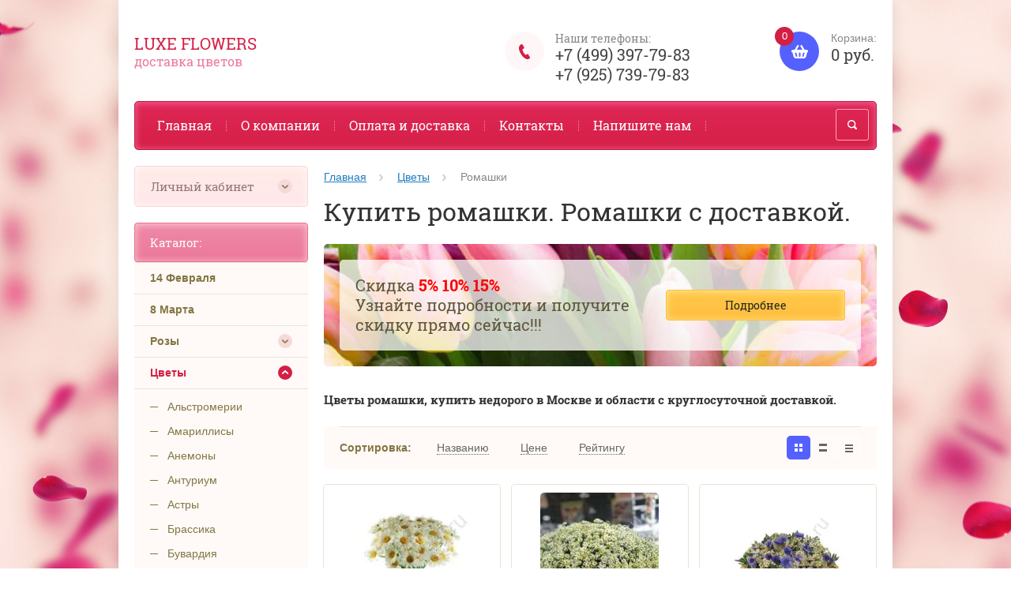

--- FILE ---
content_type: text/html; charset=utf-8
request_url: https://luxe-flowers.ru/magazin/folder/romashki
body_size: 16175
content:

	<!doctype html><html lang="ru"><head><meta charset="utf-8"><meta name="robots" content="all"/><title>Купить ромашки недорого с доставкой по Москве круглосуточно. </title><meta name="description" content="Ромашки купить. Доставка ромашек в Москве и Московской области 24ч.
☎ +7 (499) 397-79-83 "><meta name="keywords" content="Купить ромашки, ромашки с доставкой, "><meta name="SKYPE_TOOLBAR" content="SKYPE_TOOLBAR_PARSER_COMPATIBLE"><meta name="viewport" content="width=device-width, initial-scale=1.0, maximum-scale=1.0, user-scalable=no"><meta name="format-detection" content="telephone=no"><meta http-equiv="x-rim-auto-match" content="none"><link rel="canonical" href="/magazin/folder/romashki"/><link rel="stylesheet" href="/g/css/styles_articles_tpl.css"><script src="/g/libs/jquery/1.10.2/jquery.min.js"></script><meta name="yandex-verification" content="45fdf1168e289b85" />
<meta name="google-site-verification" content="_drAzYL_l2hE-kvKHfkf6emdNR9mTwEPU5VimhHpax4" />

            <!-- 46b9544ffa2e5e73c3c971fe2ede35a5 -->
            <script src='/shared/s3/js/lang/ru.js'></script>
            <script src='/shared/s3/js/common.min.js'></script>
        <link rel='stylesheet' type='text/css' href='/shared/s3/css/calendar.css' /><link rel='stylesheet' type='text/css' href='/shared/highslide-4.1.13/highslide.min.css'/>
<script type='text/javascript' src='/shared/highslide-4.1.13/highslide-full.packed.js'></script>
<script type='text/javascript'>
hs.graphicsDir = '/shared/highslide-4.1.13/graphics/';
hs.outlineType = null;
hs.showCredits = false;
hs.lang={cssDirection:'ltr',loadingText:'Загрузка...',loadingTitle:'Кликните чтобы отменить',focusTitle:'Нажмите чтобы перенести вперёд',fullExpandTitle:'Увеличить',fullExpandText:'Полноэкранный',previousText:'Предыдущий',previousTitle:'Назад (стрелка влево)',nextText:'Далее',nextTitle:'Далее (стрелка вправо)',moveTitle:'Передвинуть',moveText:'Передвинуть',closeText:'Закрыть',closeTitle:'Закрыть (Esc)',resizeTitle:'Восстановить размер',playText:'Слайд-шоу',playTitle:'Слайд-шоу (пробел)',pauseText:'Пауза',pauseTitle:'Приостановить слайд-шоу (пробел)',number:'Изображение %1/%2',restoreTitle:'Нажмите чтобы посмотреть картинку, используйте мышь для перетаскивания. Используйте клавиши вперёд и назад'};</script>
<link rel="icon" href="/favicon.ico" type="image/vnd.microsoft.icon">

<!--s3_require-->
<link rel="stylesheet" href="/g/basestyle/1.0.1/user/user.css" type="text/css"/>
<link rel="stylesheet" href="/g/basestyle/1.0.1/user/user.blue.css" type="text/css"/>
<script type="text/javascript" src="/g/basestyle/1.0.1/user/user.js" async></script>
<!--/s3_require-->
<script src="/t/v7997/images/js/jquery.formstyler.min.js" charset="utf-8"></script>



	<link rel="stylesheet" type="text/css" href="/g/shop2v2/default/css/theme.less.css">
<script type="text/javascript" src="/g/printme.js"></script>
<script type="text/javascript" src="/g/shop2v2/default/js/tpl.js"></script>
<script type="text/javascript" src="/g/shop2v2/default/js/baron.min.js"></script>
<script type="text/javascript" src="/g/shop2v2/default/js/shop2.2.js"></script>
<script type="text/javascript">shop2.init({"productRefs": {"451286615":{"minimal_noe_kolicestvo_tovara":{"19":["665669015"]}},"1706954441":{"minimal_noe_kolicestvo_tovara":{"25":["2090921641"]}}},"apiHash": {"getPromoProducts":"52fa9480eaf54d02e28cd84399683415","getSearchMatches":"e93f9f0c00f9765f092fc04c4f247b1b","getFolderCustomFields":"f6640f9f51abdecf7baf0fa8d8ece1ed","getProductListItem":"138f955290b2b071395754ad4e1a5eed","cartAddItem":"52f57648d176bde699e227e717b3aa7d","cartRemoveItem":"49b83ea6534a2a322fde6234e1cbf10c","cartUpdate":"ae4e65ac6e753e52365411ae4504404d","cartRemoveCoupon":"efb80066a7f94d404dce8b9a1cfe6f9d","cartAddCoupon":"3f0b7b649aac1199b60d4cd1ddb741c4","deliveryCalc":"fecabac9c5b9a0ed3898df5aff13e248","printOrder":"3e6e9faef534c424836ef4a6d349ce60","cancelOrder":"b23136f2f37982c4f8a22da41936a08d","cancelOrderNotify":"add670fc283a762f034f9e470054c70b","repeatOrder":"542ca92a58ef898c9422548c9503f1ae","paymentMethods":"85f6c3963019b865e8ae3218ffa94b85","compare":"abc3eb4873c70e459d688447e1319ecc"},"verId": 1632497,"mode": "folder","step": "","uri": "/magazin","IMAGES_DIR": "/d/","my": {"list_picture_enlarge":true,"accessory":"\u0410\u043a\u0441\u0441\u0435\u0441\u0441\u0443\u0430\u0440\u044b","kit":"\u041d\u0430\u0431\u043e\u0440","recommend":"\u0420\u0435\u043a\u043e\u043c\u0435\u043d\u0434\u0443\u0435\u043c\u044b\u0435","similar":"\u041f\u043e\u0445\u043e\u0436\u0438\u0435 \u0431\u0443\u043a\u0435\u0442\u044b","modification":"\u041c\u043e\u0434\u0438\u0444\u0438\u043a\u0430\u0446\u0438\u0438","buy_alias":"\u0417\u0430\u043a\u0430\u0437\u0430\u0442\u044c \u0441\u0435\u0439\u0447\u0430\u0441!","unique_values":true,"small_images_width":220,"collection_image_width":350,"collection_image_height":350,"cart_image_width":350,"cart_image_height":350,"new_alias":"new","special_alias":"special","show_rating_sort":true,"hide_in_filter":["price"],"pricelist_column_first":"\u0411\u0443\u043a\u0435\u0442","pricelist_options_toggle":true,"pricelist_options_hide_alias":"\u0421\u0432\u0435\u0440\u043d\u0443\u0442\u044c \u043f\u0430\u0440\u0430\u043c\u0435\u0442\u0440\u044b","pricelist_options_show_alias":"\u041f\u043e\u043a\u0430\u0437\u0430\u0442\u044c \u043f\u0430\u0440\u0430\u043c\u0435\u0442\u0440\u044b"}});shop2.filter._pre_params = "&s[folder_id]=526007441";</script>
<style type="text/css">.product-item-thumb {width: 200px;}.product-item-thumb .product-image, .product-item-simple .product-image {height: 200px;width: 200px;}.product-item-thumb .product-amount .amount-title {width: 104px;}.product-item-thumb .product-price {width: 150px;}.shop2-product .product-side-l {width: 200px;}.shop2-product .product-image {height: 200px;width: 200px;}.shop2-product .product-thumbnails li {width: 56px;height: 56px;}</style><script src="/g/templates/shop2/2.27.2/js/owl.carousel.min.js" charset="utf-8"></script><script src="/g/templates/shop2/2.27.2/js/resizeController.js" charset="utf-8"></script><script src="/g/templates/shop2/2.27.2/js/sly-slider.js" charset="utf-8"></script><script src="/g/templates/shop2/2.27.2/js/jquery.responsiveTabs.min.js" charset="utf-8"></script><script src="/g/templates/shop2/2.27.2/js/tap_file.js" charset="utf-8"></script><script src="/g/templates/shop2/2.27.2/js/jquery.equalheightinrow.js" charset="utf-8"></script><script src="/g/templates/shop2/2.27.2/js/product.quick.view.js"></script><script src="/g/templates/shop2/2.27.2/js/jquery.popover.js"></script><script src="/g/s3/misc/includeform/0.0.3/s3.includeform.js"></script><script src="/g/templates/shop2/2.27.2/js/main.js" charset="utf-8"></script><script src="/t/v7997/images/js/script_dop.js" charset="utf-8"></script> <link rel="stylesheet" href="/t/v7997/images/theme9/theme.scss.css"><!--[if lt IE 10]><script src="/g/libs/ie9-svg-gradient/0.0.1/ie9-svg-gradient.min.js"></script><script src="/g/libs/jquery-placeholder/2.0.7/jquery.placeholder.min.js"></script><script src="/g/libs/jquery-textshadow/0.0.1/jquery.textshadow.min.js"></script><script src="/g/s3/misc/ie/0.0.1/ie.js"></script><![endif]--><!--[if lt IE 9]><script src="/g/libs/html5shiv/html5.js"></script><![endif]--><link rel="stylesheet" href="/t/v7997/images/bdr_styles.css"></head><body><div class="overlay"></div><div class="site-wrapper page-main"><header role="banner" class="site-header"><div class="user-agent"></div><div class="site-name-wrapper"><div class="comapany-name"><a href="http://luxe-flowers.ru"  title="На главную страницу">Luxe Flowers</a></div><div class="site-name-desc">доставка цветов</div></div><a href="/magazin/cart" class="shop2-cart-wrapper"  id="shop2-cart-preview">
	<span class="shop2-cart-icon">
		<span class="shop2-cart-amount">0</span>
	</span> 	
	Корзина:
	<span class="shop2-cart-total">
		0 руб.
			</span>
</a><div class="phone-top-wrapper"><div class="phone-top-title">Наши телефоны:</div><div class="phone-block"><div><a href="tel:+7 (499) 397-79-83">+7 (499) 397-79-83</a></div><div><a href="tel:+7 (925) 739-79-83">+7 (925) 739-79-83</a></div></div></div><div class="clear-float"></div><nav class="menu-top-wrapper clear-self"><div class="menu-button"></div><div class="menu-close-button"></div><div class="menu-scroll-wrapper"><div class="menu-scroll-inner"></div><ul class="menu-top"><li class="opened active"><a href="/" >Главная</a></li><li><a href="/o-kompanii" >О компании</a></li><li><a href="/oplata-i-dostavka" >Оплата и доставка</a></li><li><a href="/kontakty" >Контакты</a></li><li><a href="/napishite-nam" >Напишите нам</a></li></ul></div><div class="site-search-wrapper"><div class="search-icon"></div><div class="search-close"></div><div class="site-search-wr"><form class="search-form" action="/search" method="get"><input class="search-button" type="submit" value="" /><input type="text" class="search-text" name="search" onblur="this.value=this.value==''?'Поиск по сайту':this.value" onfocus="this.value=this.value=='Поиск по сайту'?'':this.value;" value="Поиск по сайту" /><re-captcha data-captcha="recaptcha"
     data-name="captcha"
     data-sitekey="6LcNwrMcAAAAAOCVMf8ZlES6oZipbnEgI-K9C8ld"
     data-lang="ru"
     data-rsize="invisible"
     data-type="image"
     data-theme="light"></re-captcha></form>	
    	<div class="advanced-search-icon">
		<div class="advanced-search-colum colum1"></div>
		<div class="advanced-search-colum colum2"></div>
		<div class="advanced-search-colum colum3"></div>
	</div>
<div class="shop2-block search-form ">
	<div class="block-title">
		<strong>Расширенный поиск</strong>
	</div>
	<div class="block-body">
		<form action="/magazin/search" enctype="multipart/form-data">
			<input type="hidden" name="sort_by" value=""/>
			
							<div class="row">
					<div class="row-title">Цена:</div>
					<label><input name="s[price][min]" type="text" size="5" class="small" value="" /></label>
					<label><span>-</span> <input name="s[price][max]" type="text" size="5" class="small" value="" /></label>
					<span></span>
					p.
				</div>
			
							<div class="row">
					<label class="row-title" for="shop2-name">Название:</label>
					<input type="text" name="s[name]" size="20" id="shop2-name" value="" />
				</div>
			
							<div class="row">
					<label class="row-title" for="shop2-article">Артикул:</label>
					<input type="text" name="s[article]" id="shop2-article" value="" />
				</div>
			
							<div class="row">
					<label class="row-title" for="shop2-text">Текст:</label>
					<input type="text" name="search_text" size="20" id="shop2-text"  value="" />
				</div>
			
			
							<div class="row">
					<div class="row-title">Выберите категорию:</div>
					<select name="s[folder_id]" id="s[folder_id]">
						<option value="">Все</option>
																											                            <option value="59314615" >
	                                 14 Февраля
	                            </option>
	                        														                            <option value="61641415" >
	                                 8 Марта
	                            </option>
	                        														                            <option value="526012241" >
	                                 Розы
	                            </option>
	                        														                            <option value="526014641" >
	                                &raquo; Бело-розовые розы
	                            </option>
	                        														                            <option value="526008441" >
	                                &raquo; Белые розы
	                            </option>
	                        														                            <option value="526009841" >
	                                &raquo; Бордовые розы
	                            </option>
	                        														                            <option value="526008241" >
	                                &raquo; Желтые розы
	                            </option>
	                        														                            <option value="526015441" >
	                                &raquo; Зеленые розы
	                            </option>
	                        														                            <option value="526009641" >
	                                &raquo; Красные розы
	                            </option>
	                        														                            <option value="526009041" >
	                                &raquo; Кремовые розы
	                            </option>
	                        														                            <option value="526009241" >
	                                &raquo; Кустовые розы
	                            </option>
	                        														                            <option value="526014841" >
	                                &raquo; Оранжевые розы
	                            </option>
	                        														                            <option value="526010441" >
	                                &raquo; Пионовидные розы
	                            </option>
	                        														                            <option value="526013241" >
	                                &raquo; Радужные розы
	                            </option>
	                        														                            <option value="526013041" >
	                                &raquo; Розовые розы
	                            </option>
	                        														                            <option value="526015641" >
	                                &raquo; Синие розы
	                            </option>
	                        														                            <option value="526016041" >
	                                &raquo; Сиреневые розы
	                            </option>
	                        														                            <option value="526015841" >
	                                &raquo; Черные розы
	                            </option>
	                        														                            <option value="526014441" >
	                                 Цветы
	                            </option>
	                        														                            <option value="526008641" >
	                                &raquo; Альстромерии
	                            </option>
	                        														                            <option value="526016441" >
	                                &raquo; Амариллисы
	                            </option>
	                        														                            <option value="526016641" >
	                                &raquo; Анемоны
	                            </option>
	                        														                            <option value="526016841" >
	                                &raquo; Антуриум
	                            </option>
	                        														                            <option value="599932641" >
	                                &raquo; Астры
	                            </option>
	                        														                            <option value="526017041" >
	                                &raquo; Брассика
	                            </option>
	                        														                            <option value="526017241" >
	                                &raquo; Бувардия
	                            </option>
	                        														                            <option value="526012441" >
	                                &raquo; Васильки
	                            </option>
	                        														                            <option value="526012041" >
	                                &raquo; Гвоздики
	                            </option>
	                        														                            <option value="526007241" >
	                                &raquo; Герберы
	                            </option>
	                        														                            <option value="526017441" >
	                                &raquo; Гиацинты
	                            </option>
	                        														                            <option value="526012641" >
	                                &raquo; Гладиолусы
	                            </option>
	                        														                            <option value="42262215" >
	                                &raquo; Гортензия
	                            </option>
	                        														                            <option value="526013641" >
	                                &raquo; Ирисы
	                            </option>
	                        														                            <option value="526012841" >
	                                &raquo; Каллы
	                            </option>
	                        														                            <option value="526017641" >
	                                &raquo; Ландыши
	                            </option>
	                        														                            <option value="526017841" >
	                                &raquo; Лилии
	                            </option>
	                        														                            <option value="526018041" >
	                                &raquo; Маттиола
	                            </option>
	                        														                            <option value="526014041" >
	                                &raquo; Мимоза
	                            </option>
	                        														                            <option value="526018241" >
	                                &raquo; Нарциссы
	                            </option>
	                        														                            <option value="526018441" >
	                                &raquo; Орнитогалум
	                            </option>
	                        														                            <option value="526018641" >
	                                &raquo; Орхидеи
	                            </option>
	                        														                            <option value="526013841" >
	                                &raquo; Пионы
	                            </option>
	                        														                            <option value="526015241" >
	                                &raquo; Подснежники
	                            </option>
	                        														                            <option value="526018841" >
	                                &raquo; Подсолнухи
	                            </option>
	                        														                            <option value="526019041" >
	                                &raquo; Ранункулюс
	                            </option>
	                        														                            <option value="526007441" >
	                                &raquo; Ромашки
	                            </option>
	                        														                            <option value="526019241" >
	                                &raquo; Стрелиция
	                            </option>
	                        														                            <option value="526014241" >
	                                &raquo; Сирень
	                            </option>
	                        														                            <option value="526007641" >
	                                &raquo; Тюльпаны
	                            </option>
	                        														                            <option value="526019441" >
	                                &raquo; Фрезия
	                            </option>
	                        														                            <option value="526007841" >
	                                &raquo; Хризантема (сантини)
	                            </option>
	                        														                            <option value="526019641" >
	                                &raquo; Эустома
	                            </option>
	                        														                            <option value="526007041" >
	                                 Букеты
	                            </option>
	                        														                            <option value="526009441" >
	                                &raquo; Букеты из роз
	                            </option>
	                        														                            <option value="526010241" >
	                                &raquo; Букеты из 51 розы
	                            </option>
	                        														                            <option value="526016241" >
	                                &raquo; Букеты из 101 розы
	                            </option>
	                        														                            <option value="526008041" >
	                                 Цветы в корзине
	                            </option>
	                        														                            <option value="526006841" >
	                                 Композиции из цветов
	                            </option>
	                        														                            <option value="526010041" >
	                                 Vip-букеты
	                            </option>
	                        														                            <option value="526008841" >
	                                 Свадебные букеты
	                            </option>
	                        														                            <option value="526011641" >
	                                 Горшечные растения
	                            </option>
	                        														                            <option value="526011841" >
	                                &raquo; Цветущие
	                            </option>
	                        														                            <option value="526011441" >
	                                 Зелень для букетов
	                            </option>
	                        														                            <option value="526010841" >
	                                 Подарки
	                            </option>
	                        														                            <option value="526010641" >
	                                &raquo; Конфеты и сладости
	                            </option>
	                        														                            <option value="526011041" >
	                                &raquo; Подарочные наборы
	                            </option>
	                        														                            <option value="526013441" >
	                                 Букеты из игрушек
	                            </option>
	                        														                            <option value="526015041" >
	                                 Упаковка для букета
	                            </option>
	                        											</select>
				</div>

				<div id="shop2_search_custom_fields"></div>
			
						<div id="shop2_search_global_fields">
				
						
			
												<div class="row">
						<div class="row-title">Высота стебля:</div>
						<select name="s[vysota]">
							<option value="">Все</option>
															<option value="305133641">40 см.</option>
															<option value="302552841">50 см.</option>
															<option value="302552641">60 см.</option>
															<option value="302548841">70 см.</option>
															<option value="302547841">80 см.</option>
															<option value="302546841">100 см.</option>
															<option value="304132841">120 см.</option>
															<option value="304133041">150 см.</option>
															<option value="304133241">160 см.</option>
															<option value="304133441">180 см.</option>
													</select>
					</div>
			
							

								
			
												<div class="row">
						<div class="row-title">Справочник цветов:</div>
							
	<div class="shop2-color-ext-select">
		<input type="hidden" name="s[spravochnik_cvetov]" value="">
		<i></i>
		<ul class="shop2-color-ext-options">
			<li data-value=""></li>
							<li data-value="302542241" >
					<span style="background-color:#999999"><em></em></span>
					<div>Серый</div>
					<ins></ins>
				</li>
							<li data-value="302542441" >
					<span style="background-color:#669933"><em></em></span>
					<div>Зеленый</div>
					<ins></ins>
				</li>
							<li data-value="302542641" >
					<span style="background-color:#3366ff"><em></em></span>
					<div>Синий</div>
					<ins></ins>
				</li>
					</ul>
	</div>

					</div>
							

																										
			
												<div class="row">
						<div class="row-title">Длина:</div>
						<select name="s[dlina]">
							<option value="">Все</option>
															<option value="302551841">45</option>
															<option value="302551641">25</option>
															<option value="302552441">35</option>
															<option value="302552241">55</option>
															<option value="302549441">30</option>
															<option value="302545641">70</option>
															<option value="302552041">50</option>
													</select>
					</div>
			
							

											
			
												<div class="row">
						<div class="row-title">Вес букета:</div>
						<select name="s[ves_buketa]">
							<option value="">Все</option>
															<option value="302547241">1 кг.</option>
															<option value="302548441">3 кг</option>
													</select>
					</div>
			
							

					
			
												<div class="row">
						<div class="row-title">Диаметр:</div>
						<select name="s[diametr]">
							<option value="">Все</option>
															<option value="302548641">50 см.</option>
															<option value="302547441">20-35 см.</option>
													</select>
					</div>
			
							

					
			
												<div class="row">
						<div class="row-title">Количество цветков:</div>
						<select name="s[kolichestvo_cvetkov]">
							<option value="">Все</option>
															<option value="302548241">25</option>
															<option value="302549041">51</option>
															<option value="302548041">3</option>
															<option value="302547041">11</option>
															<option value="302549641">1</option>
															<option value="302547641">5</option>
															<option value="302549241">101</option>
															<option value="302554841">56</option>
															<option value="302555041">65</option>
															<option value="302555241">87</option>
															<option value="302555441">9</option>
															<option value="302555641">41</option>
															<option value="302555841">71</option>
															<option value="302556041">17</option>
															<option value="302556241">18</option>
															<option value="302556441">96</option>
															<option value="302556641">33</option>
													</select>
					</div>
			
							

																																										</div>
						
			
							<div class="row">
					<div class="row-title">Новинка:</div>
					<select name="s[new]">
						<option value="">Все</option>
	                    <option value="1">да</option>
	                    <option value="0">нет</option>
					</select>
				</div>
			
							<div class="row">
					<div class="row-title">Спецпредложение:</div>
					<select name="s[special]">
						<option value="">Все</option>
	                    <option value="1">да</option>
	                    <option value="0">нет</option>
					</select>
				</div>
			
							<div class="row">
					<div class="row-title">Результатов на странице:</div>
					<select name="s[products_per_page]">
									            				            				            <option value="5">5</option>
			            				            				            <option value="20">20</option>
			            				            				            <option value="35">35</option>
			            				            				            <option value="50">50</option>
			            				            				            <option value="65">65</option>
			            				            				            <option value="80">80</option>
			            				            				            <option value="95">95</option>
			            					</select>
				</div>
			
			<div class="clear-container"></div>
			<div class="row">
				<button type="submit" class="search-btn">Найти</button>
			</div>
		<re-captcha data-captcha="recaptcha"
     data-name="captcha"
     data-sitekey="6LcNwrMcAAAAAOCVMf8ZlES6oZipbnEgI-K9C8ld"
     data-lang="ru"
     data-rsize="invisible"
     data-type="image"
     data-theme="light"></re-captcha></form>
		<div class="clear-container"></div>
	</div>
</div><!-- Search Form --></div></div></nav></header> <!-- .site-header --><div class="site-container"><main role="main" class="site-main" ><div class="site-main__inner">
<div class="page-path" data-url="/"><a href="/">Главная</a> <a href="/magazin/folder/tsvety">Цветы</a> Ромашки</div><h1>Купить ромашки. Ромашки с доставкой.</h1><div class="content-banner" style="background: url(/d/banner.jpg) center center no-repeat; background-size: cover;"><div class="content-banner-inner clear-self"><div class="content-banner-text"><p>Скидка&nbsp;<span style="color:#FF0000;"><strong>5% 10% 15%</strong></span></p>

<p>Узнайте подробности и получите скидку прямо сейчас!!!</p></div><div class="content-banner-buttom-wrap"><a class="banner-button" href="/akcii">Подробнее</a></div></div></div>
	
	
	
		
		
							
			
							
			
							
			
		
		
		
							<h2><span style="font-size:11pt;"><b>Цветы ромашки, купить недорого в Москве и области с круглосуточной доставкой.</b></span></h2>
			
			

		
		
					
	
	
				
		


		
			
			
			
			
			
			
			
			
			

			<div class="shop2-sorting-panel-wrapper">
				<div class="sorting clear-self">
					<strong class="sort_title">Сортировка:</strong>

					<span class="sorting-open-btn">
						<span class="sorting-open-title">
							<a href="/magazin/folder/romashki" class="sort-param-reset"}>Не сортировать</a>
							<span class="sorting-btn-open"></span>
						</span>
						<span class="sorting-open-body">
						<span>	
						<a href="#" id="shop2-sorting-name" class="sort-param " data-name="name">Названию<span>&nbsp;</span></a>
						</span>
												<span>
							<a href="#" id="shop2-sorting-price" class="sort-param " data-name="price">Цене<span>&nbsp;</span></a>
						</span>
						
						
												<span>
							<a href="#" class="sort-param " data-name="rating">Рейтингу<span>&nbsp;</span></a>
						</span>
						
												</span>
					</span>
										<div class="view-shop">		
												<a href="#" title="Витрина" data-value="thumbs" class="shop2-btn thumbs  active-view">
							<svg preserveAspectRatio="xMidYMid" width="10" height="10" viewBox="0 0 10 10">
							  <path d="M6.000,10.000 L6.000,6.000 L10.000,6.000 L10.000,10.000 L6.000,10.000 ZM6.000,0.000 L10.000,0.000 L10.000,4.000 L6.000,4.000 L6.000,0.000 ZM-0.000,6.000 L4.000,6.000 L4.000,10.000 L-0.000,10.000 L-0.000,6.000 ZM-0.000,0.000 L4.000,0.000 L4.000,4.000 L-0.000,4.000 L-0.000,0.000 Z" class="thmb"/>
							</svg>		
						</a>

						<a href="#" title="Список" data-value="simple" class="shop2-btn simple ">
							<svg preserveAspectRatio="xMidYMid" width="10" height="10" viewBox="0 0 10 10">
							  <path d="M6.000,10.000 L-0.000,10.000 L-0.000,7.000 L6.000,7.000 L10.000,7.000 L10.000,10.000 L6.000,10.000 ZM-0.000,3.000 L-0.000,0.000 L6.000,0.000 L10.000,0.000 L10.000,3.000 L6.000,3.000 L-0.000,3.000 Z" class="gor"/>
							</svg>
						</a>

						<a href="#" title="Прайс-лист" data-value="list" class="shop2-btn pricelist ">
							<svg preserveAspectRatio="xMidYMid" width="10" height="10" viewBox="0 0 10 10">
							  <path d="M6.000,10.000 L0.000,10.000 L0.000,8.000 L6.000,8.000 L10.000,8.000 L10.000,10.000 L6.000,10.000 ZM0.000,2.000 L0.000,0.000 L6.000,0.000 L10.000,0.000 L10.000,2.000 L6.000,2.000 L0.000,2.000 Z" class="prc"/>
							</svg>							
						</a>
					</div>
				</div>

				
				
			</div>
		
					    



			<div class="product-list product-list-thumbs">
						        
<form method="post" action="/magazin?mode=cart&amp;action=add" accept-charset="utf-8" class="shop2-product-item product-item-thumb product-item-thumb-wrapper">

    <input type="hidden" name="kind_id" value="665669015" />
    <input type="hidden" name="product_id" value="451286615" />
    <input type="hidden" name="meta" value="{&quot;minimal_noe_kolicestvo_tovara&quot;:&quot;19&quot;}" />
	<div class="product-top-wrap">
    <div class="product-top">
        <div class="product-image">
            <div class="product-actions-wrapper clear-self">
                                                            </div>
                            <img src="/thumb/2/DwZVlZ0vO-Ibhd5kynhE9Q/200r200/d/nivnyak-500x500.jpg" alt="Ромашки садовые" title="Ромашки садовые" />
                <div class="verticalMiddle"></div>
                        <span  class="quick-view p-view-btn quick-view-trigger" data-url="/romashki-sadovyye?product_preview"></span>
			<div id="cssload-pgloading">
				<div class="cssload-loadingwrap">
					<ul class="cssload-bokeh">
						<li></li>
						<li></li>
						<li></li>
						<li></li>
					</ul>
				</div>
			</div>
        </div>

                
        <div class="product-name"><a href="/romashki-sadovyye">Ромашки садовые</a></div>
        
        
	
		
	
	
					<div class="product-article"><span>Артикул:</span> 53643</div>
	
	        
                
        
 
		
	
                    
            
	<div class="product-amount">
					<div class="amount-title">Количество:</div>
							<div class="shop2-product-amount">
				<button type="button" class="amount-minus">&#8722;</button><input type="text" name="amount" maxlength="4" data-min-count-unit="19" value="19" /><button type="button" class="amount-plus">&#43;</button>
			</div>
			</div>
        
    </div>
    </div>
            <div class="product-bot">
             <div class="product-price">
                	
                	<div class="price-current">
		<strong>250</strong> <span>руб.</span>
			</div>
            </div>
            
			<button class="shop2-product-btn type-2 buy" type="submit">
			Заказать сейчас!
		</button>
	
<input type="hidden" value="Ромашки садовые" name="product_name" />
<input type="hidden" value="https://luxe-flowers.ru/romashki-sadovyye" name="product_link" />        </div>
    	
<input type="hidden" value="" name="product_name" class="productName"/>
<input type="hidden" value="http://luxe-flowers.ru/magazin/product" name="product_link" />	
<re-captcha data-captcha="recaptcha"
     data-name="captcha"
     data-sitekey="6LcNwrMcAAAAAOCVMf8ZlES6oZipbnEgI-K9C8ld"
     data-lang="ru"
     data-rsize="invisible"
     data-type="image"
     data-theme="light"></re-captcha></form>			        
<form method="post" action="/magazin?mode=cart&amp;action=add" accept-charset="utf-8" class="shop2-product-item product-item-thumb product-item-thumb-wrapper">

    <input type="hidden" name="kind_id" value="2090921641" />
    <input type="hidden" name="product_id" value="1706954441" />
    <input type="hidden" name="meta" value="{&quot;minimal_noe_kolicestvo_tovara&quot;:&quot;25&quot;}" />
	<div class="product-top-wrap">
    <div class="product-top">
        <div class="product-image">
            <div class="product-actions-wrapper clear-self">
                                                            </div>
                            <img src="/thumb/2/gXpzG2SvPjSdLiD5ZbjYmg/200r200/d/image-24-04-22-11-29.jpg" alt="Ромашки" title="Ромашки" />
                <div class="verticalMiddle"></div>
                        <span  class="quick-view p-view-btn quick-view-trigger" data-url="/magazin/product/romashki?product_preview"></span>
			<div id="cssload-pgloading">
				<div class="cssload-loadingwrap">
					<ul class="cssload-bokeh">
						<li></li>
						<li></li>
						<li></li>
						<li></li>
					</ul>
				</div>
			</div>
        </div>

                
        <div class="product-name"><a href="/magazin/product/romashki">Ромашки</a></div>
        
        
	
		
	
	
					<div class="product-article"><span>Артикул:</span> 36064</div>
	
	        
                
        
 
		
	
                    
            
	<div class="product-amount">
					<div class="amount-title">Количество:</div>
							<div class="shop2-product-amount">
				<button type="button" class="amount-minus">&#8722;</button><input type="text" name="amount" maxlength="4" data-min-count-unit="25" value="25" /><button type="button" class="amount-plus">&#43;</button>
			</div>
			</div>
        
    </div>
    </div>
            <div class="product-bot">
             <div class="product-price">
                	
                	<div class="price-current">
		<strong>250</strong> <span>руб.</span>
			</div>
            </div>
            
			<button class="shop2-product-btn type-2 buy" type="submit">
			Заказать сейчас!
		</button>
	
<input type="hidden" value="Ромашки" name="product_name" />
<input type="hidden" value="https://luxe-flowers.ru/magazin/product/romashki" name="product_link" />        </div>
    	
<input type="hidden" value="" name="product_name" class="productName"/>
<input type="hidden" value="http://luxe-flowers.ru/magazin/product" name="product_link" />	
<re-captcha data-captcha="recaptcha"
     data-name="captcha"
     data-sitekey="6LcNwrMcAAAAAOCVMf8ZlES6oZipbnEgI-K9C8ld"
     data-lang="ru"
     data-rsize="invisible"
     data-type="image"
     data-theme="light"></re-captcha></form>			        
<form method="post" action="/magazin?mode=cart&amp;action=add" accept-charset="utf-8" class="shop2-product-item product-item-thumb product-item-thumb-wrapper">

    <input type="hidden" name="kind_id" value="2184787441" />
    <input type="hidden" name="product_id" value="1784058241" />
    <input type="hidden" name="meta" value="null" />
	<div class="product-top-wrap">
    <div class="product-top">
        <div class="product-image">
            <div class="product-actions-wrapper clear-self">
                                                            </div>
                            <img src="/thumb/2/CI806qcWCSpRbH6e7P7pdg/200r200/d/65476843956.jpg" alt="Букет из васильков и ромашек" title="Букет из васильков и ромашек" />
                <div class="verticalMiddle"></div>
                        <span  class="quick-view p-view-btn quick-view-trigger" data-url="/magazin/product/buyet-iz-vasilkov-i-romashek?product_preview"></span>
			<div id="cssload-pgloading">
				<div class="cssload-loadingwrap">
					<ul class="cssload-bokeh">
						<li></li>
						<li></li>
						<li></li>
						<li></li>
					</ul>
				</div>
			</div>
        </div>

                
        <div class="product-name"><a href="/magazin/product/buyet-iz-vasilkov-i-romashek">Букет из васильков и ромашек</a></div>
        
        
	
		
	
	
					<div class="product-article"><span>Артикул:</span> 47014</div>
	
	        
                <div class="product-anonce">
            Состав: васильки - 29 шт, ромашки кустовые - 25 шт, упаковка.
        </div>
                
        
 
		
	
                    
            
	<div class="product-amount">
					<div class="amount-title">Количество:</div>
							<div class="shop2-product-amount">
				<button type="button" class="amount-minus">&#8722;</button><input type="text" name="amount" maxlength="4" data-min-count-unit="1" value="1" /><button type="button" class="amount-plus">&#43;</button>
			</div>
			</div>
        
    </div>
    </div>
            <div class="product-bot">
             <div class="product-price">
                	
                	<div class="price-current">
		<strong>8&nbsp;424</strong> <span>руб.</span>
			</div>
            </div>
            
			<button class="shop2-product-btn type-2 buy" type="submit">
			Заказать сейчас!
		</button>
	
<input type="hidden" value="Букет из васильков и ромашек" name="product_name" />
<input type="hidden" value="https://luxe-flowers.ru/magazin/product/buyet-iz-vasilkov-i-romashek" name="product_link" />        </div>
    	
<input type="hidden" value="" name="product_name" class="productName"/>
<input type="hidden" value="http://luxe-flowers.ru/magazin/product" name="product_link" />	
<re-captcha data-captcha="recaptcha"
     data-name="captcha"
     data-sitekey="6LcNwrMcAAAAAOCVMf8ZlES6oZipbnEgI-K9C8ld"
     data-lang="ru"
     data-rsize="invisible"
     data-type="image"
     data-theme="light"></re-captcha></form>			        
<form method="post" action="/magazin?mode=cart&amp;action=add" accept-charset="utf-8" class="shop2-product-item product-item-thumb product-item-thumb-wrapper">

    <input type="hidden" name="kind_id" value="808513015" />
    <input type="hidden" name="product_id" value="566228615" />
    <input type="hidden" name="meta" value="null" />
	<div class="product-top-wrap">
    <div class="product-top">
        <div class="product-image">
            <div class="product-actions-wrapper clear-self">
                                                            </div>
                            <img src="/thumb/2/w7Li5mXtZ3g481zzya74-w/200r200/d/buket_iz_sirenevykh_anemonov_i_romashek.jpg" alt="Букет из сиреневых анемонов и ромашек" title="Букет из сиреневых анемонов и ромашек" />
                <div class="verticalMiddle"></div>
                        <span  class="quick-view p-view-btn quick-view-trigger" data-url="/magazin/product/buket-iz-sirenevykh-anemonov-i-romashek?product_preview"></span>
			<div id="cssload-pgloading">
				<div class="cssload-loadingwrap">
					<ul class="cssload-bokeh">
						<li></li>
						<li></li>
						<li></li>
						<li></li>
					</ul>
				</div>
			</div>
        </div>

                
        <div class="product-name"><a href="/magazin/product/buket-iz-sirenevykh-anemonov-i-romashek">Букет из сиреневых анемонов и ромашек</a></div>
        
        
	
		
	
	
					<div class="product-article"><span>Артикул:</span> 48011</div>
	
	        
                <div class="product-anonce">
            Анемоны сиреневые - 10 шт.<br />
Ромашки кустовые - 19 шт.
        </div>
                
        
 
		
	
                    
            
	<div class="product-amount">
					<div class="amount-title">Количество:</div>
							<div class="shop2-product-amount">
				<button type="button" class="amount-minus">&#8722;</button><input type="text" name="amount" maxlength="4" data-min-count-unit="1" value="1" /><button type="button" class="amount-plus">&#43;</button>
			</div>
			</div>
        
    </div>
    </div>
            <div class="product-bot">
             <div class="product-price">
                	
                	<div class="price-current">
		<strong>9&nbsp;000</strong> <span>руб.</span>
			</div>
            </div>
            
			<button class="shop2-product-btn type-2 buy" type="submit">
			Заказать сейчас!
		</button>
	
<input type="hidden" value="Букет из сиреневых анемонов и ромашек" name="product_name" />
<input type="hidden" value="https://luxe-flowers.ru/magazin/product/buket-iz-sirenevykh-anemonov-i-romashek" name="product_link" />        </div>
    	
<input type="hidden" value="" name="product_name" class="productName"/>
<input type="hidden" value="http://luxe-flowers.ru/magazin/product" name="product_link" />	
<re-captcha data-captcha="recaptcha"
     data-name="captcha"
     data-sitekey="6LcNwrMcAAAAAOCVMf8ZlES6oZipbnEgI-K9C8ld"
     data-lang="ru"
     data-rsize="invisible"
     data-type="image"
     data-theme="light"></re-captcha></form>			        
<form method="post" action="/magazin?mode=cart&amp;action=add" accept-charset="utf-8" class="shop2-product-item product-item-thumb product-item-thumb-wrapper">

    <input type="hidden" name="kind_id" value="812090015" />
    <input type="hidden" name="product_id" value="569424615" />
    <input type="hidden" name="meta" value="null" />
	<div class="product-top-wrap">
    <div class="product-top">
        <div class="product-image">
            <div class="product-actions-wrapper clear-self">
                                                            </div>
                            <img src="/thumb/2/umpN51cqoiUhAM_TRts6Dg/200r200/d/buket_iz_anemonov_i_romashek.jpg" alt="Букет из анемонов и ромашек" title="Букет из анемонов и ромашек" />
                <div class="verticalMiddle"></div>
                        <span  class="quick-view p-view-btn quick-view-trigger" data-url="/magazin/product/buket-iz-anemonov-i-romashek?product_preview"></span>
			<div id="cssload-pgloading">
				<div class="cssload-loadingwrap">
					<ul class="cssload-bokeh">
						<li></li>
						<li></li>
						<li></li>
						<li></li>
					</ul>
				</div>
			</div>
        </div>

                
        <div class="product-name"><a href="/magazin/product/buket-iz-anemonov-i-romashek">Букет из анемонов и ромашек</a></div>
        
        
	
		
	
	
					<div class="product-article"><span>Артикул:</span> 48022</div>
	
	        
                
        
 
		
	
                    
            
	<div class="product-amount">
					<div class="amount-title">Количество:</div>
							<div class="shop2-product-amount">
				<button type="button" class="amount-minus">&#8722;</button><input type="text" name="amount" maxlength="4" data-min-count-unit="1" value="1" /><button type="button" class="amount-plus">&#43;</button>
			</div>
			</div>
        
    </div>
    </div>
            <div class="product-bot">
             <div class="product-price">
                	
                	<div class="price-current">
		<strong>9&nbsp;150</strong> <span>руб.</span>
			</div>
            </div>
            
			<button class="shop2-product-btn type-2 buy" type="submit">
			Заказать сейчас!
		</button>
	
<input type="hidden" value="Букет из анемонов и ромашек" name="product_name" />
<input type="hidden" value="https://luxe-flowers.ru/magazin/product/buket-iz-anemonov-i-romashek" name="product_link" />        </div>
    	
<input type="hidden" value="" name="product_name" class="productName"/>
<input type="hidden" value="http://luxe-flowers.ru/magazin/product" name="product_link" />	
<re-captcha data-captcha="recaptcha"
     data-name="captcha"
     data-sitekey="6LcNwrMcAAAAAOCVMf8ZlES6oZipbnEgI-K9C8ld"
     data-lang="ru"
     data-rsize="invisible"
     data-type="image"
     data-theme="light"></re-captcha></form>			        
<form method="post" action="/magazin?mode=cart&amp;action=add" accept-charset="utf-8" class="shop2-product-item product-item-thumb product-item-thumb-wrapper">

    <input type="hidden" name="kind_id" value="984253815" />
    <input type="hidden" name="product_id" value="700225815" />
    <input type="hidden" name="meta" value="null" />
	<div class="product-top-wrap">
    <div class="product-top">
        <div class="product-image">
            <div class="product-actions-wrapper clear-self">
                                                            </div>
                            <img src="/thumb/2/_YJRNeACzfKLNm4lFPkw0g/200r200/d/buket_iz_irisov_i_romashek.jpg" alt="Букет из ирисов и ромашек" title="Букет из ирисов и ромашек" />
                <div class="verticalMiddle"></div>
                        <span  class="quick-view p-view-btn quick-view-trigger" data-url="/magazin/product/buket-iz-irisov-i-romashek?product_preview"></span>
			<div id="cssload-pgloading">
				<div class="cssload-loadingwrap">
					<ul class="cssload-bokeh">
						<li></li>
						<li></li>
						<li></li>
						<li></li>
					</ul>
				</div>
			</div>
        </div>

                
        <div class="product-name"><a href="/magazin/product/buket-iz-irisov-i-romashek">Букет из ирисов и ромашек</a></div>
        
        
	
		
	
	
					<div class="product-article"><span>Артикул:</span> 48141</div>
	
	        
                
        
 
		
	
                    
            
	<div class="product-amount">
					<div class="amount-title">Количество:</div>
							<div class="shop2-product-amount">
				<button type="button" class="amount-minus">&#8722;</button><input type="text" name="amount" maxlength="4" data-min-count-unit="1" value="1" /><button type="button" class="amount-plus">&#43;</button>
			</div>
			</div>
        
    </div>
    </div>
            <div class="product-bot">
             <div class="product-price">
                	
                	<div class="price-current">
		<strong>9&nbsp;150</strong> <span>руб.</span>
			</div>
            </div>
            
			<button class="shop2-product-btn type-2 buy" type="submit">
			Заказать сейчас!
		</button>
	
<input type="hidden" value="Букет из ирисов и ромашек" name="product_name" />
<input type="hidden" value="https://luxe-flowers.ru/magazin/product/buket-iz-irisov-i-romashek" name="product_link" />        </div>
    	
<input type="hidden" value="" name="product_name" class="productName"/>
<input type="hidden" value="http://luxe-flowers.ru/magazin/product" name="product_link" />	
<re-captcha data-captcha="recaptcha"
     data-name="captcha"
     data-sitekey="6LcNwrMcAAAAAOCVMf8ZlES6oZipbnEgI-K9C8ld"
     data-lang="ru"
     data-rsize="invisible"
     data-type="image"
     data-theme="light"></re-captcha></form>			        
<form method="post" action="/magazin?mode=cart&amp;action=add" accept-charset="utf-8" class="shop2-product-item product-item-thumb product-item-thumb-wrapper">

    <input type="hidden" name="kind_id" value="940915415" />
    <input type="hidden" name="product_id" value="670445815" />
    <input type="hidden" name="meta" value="null" />
	<div class="product-top-wrap">
    <div class="product-top">
        <div class="product-image">
            <div class="product-actions-wrapper clear-self">
                                                            </div>
                            <img src="/thumb/2/Q7yxeGoTdS_YeWBOHY6WWA/200r200/d/buket_iz_romashek_i_vasilkov.jpg" alt="Букет из ромашек и васильков" title="Букет из ромашек и васильков" />
                <div class="verticalMiddle"></div>
                        <span  class="quick-view p-view-btn quick-view-trigger" data-url="/magazin/product/buket-iz-romashek-i-vasilkov?product_preview"></span>
			<div id="cssload-pgloading">
				<div class="cssload-loadingwrap">
					<ul class="cssload-bokeh">
						<li></li>
						<li></li>
						<li></li>
						<li></li>
					</ul>
				</div>
			</div>
        </div>

                
        <div class="product-name"><a href="/magazin/product/buket-iz-romashek-i-vasilkov">Букет из ромашек и васильков</a></div>
        
        
	
		
	
	
					<div class="product-article"><span>Артикул:</span> 48065</div>
	
	        
                
        
 
		
	
                    
            
	<div class="product-amount">
					<div class="amount-title">Количество:</div>
							<div class="shop2-product-amount">
				<button type="button" class="amount-minus">&#8722;</button><input type="text" name="amount" maxlength="4" data-min-count-unit="1" value="1" /><button type="button" class="amount-plus">&#43;</button>
			</div>
			</div>
        
    </div>
    </div>
            <div class="product-bot">
             <div class="product-price">
                	
                	<div class="price-current">
		<strong>10&nbsp;144</strong> <span>руб.</span>
			</div>
            </div>
            
			<button class="shop2-product-btn type-2 buy" type="submit">
			Заказать сейчас!
		</button>
	
<input type="hidden" value="Букет из ромашек и васильков" name="product_name" />
<input type="hidden" value="https://luxe-flowers.ru/magazin/product/buket-iz-romashek-i-vasilkov" name="product_link" />        </div>
    	
<input type="hidden" value="" name="product_name" class="productName"/>
<input type="hidden" value="http://luxe-flowers.ru/magazin/product" name="product_link" />	
<re-captcha data-captcha="recaptcha"
     data-name="captcha"
     data-sitekey="6LcNwrMcAAAAAOCVMf8ZlES6oZipbnEgI-K9C8ld"
     data-lang="ru"
     data-rsize="invisible"
     data-type="image"
     data-theme="light"></re-captcha></form>			        
<form method="post" action="/magazin?mode=cart&amp;action=add" accept-charset="utf-8" class="shop2-product-item product-item-thumb product-item-thumb-wrapper">

    <input type="hidden" name="kind_id" value="808426615" />
    <input type="hidden" name="product_id" value="566162015" />
    <input type="hidden" name="meta" value="null" />
	<div class="product-top-wrap">
    <div class="product-top">
        <div class="product-image">
            <div class="product-actions-wrapper clear-self">
                                                            </div>
                            <img src="/thumb/2/N6xmvkC1GFBSbGHlmyQbag/200r200/d/buket_iz_romashek_i_anemonov.jpg" alt="Букет из ромашек и анемонов" title="Букет из ромашек и анемонов" />
                <div class="verticalMiddle"></div>
                        <span  class="quick-view p-view-btn quick-view-trigger" data-url="/magazin/product/buket-iz-romashek-i-anemonov?product_preview"></span>
			<div id="cssload-pgloading">
				<div class="cssload-loadingwrap">
					<ul class="cssload-bokeh">
						<li></li>
						<li></li>
						<li></li>
						<li></li>
					</ul>
				</div>
			</div>
        </div>

                
        <div class="product-name"><a href="/magazin/product/buket-iz-romashek-i-anemonov">Букет из ромашек и анемонов</a></div>
        
        
	
		
	
	
					<div class="product-article"><span>Артикул:</span> 48009</div>
	
	        
                <div class="product-anonce">
            Ромашки кустовые - 19 шт.<br />
Анемоны красные - 18 шт.<br />
Декоративная зелень - салал.
        </div>
                
        
 
		
	
                    
            
	<div class="product-amount">
					<div class="amount-title">Количество:</div>
							<div class="shop2-product-amount">
				<button type="button" class="amount-minus">&#8722;</button><input type="text" name="amount" maxlength="4" data-min-count-unit="1" value="1" /><button type="button" class="amount-plus">&#43;</button>
			</div>
			</div>
        
    </div>
    </div>
            <div class="product-bot">
             <div class="product-price">
                	
                	<div class="price-current">
		<strong>11&nbsp;729</strong> <span>руб.</span>
			</div>
            </div>
            
			<button class="shop2-product-btn type-2 buy" type="submit">
			Заказать сейчас!
		</button>
	
<input type="hidden" value="Букет из ромашек и анемонов" name="product_name" />
<input type="hidden" value="https://luxe-flowers.ru/magazin/product/buket-iz-romashek-i-anemonov" name="product_link" />        </div>
    	
<input type="hidden" value="" name="product_name" class="productName"/>
<input type="hidden" value="http://luxe-flowers.ru/magazin/product" name="product_link" />	
<re-captcha data-captcha="recaptcha"
     data-name="captcha"
     data-sitekey="6LcNwrMcAAAAAOCVMf8ZlES6oZipbnEgI-K9C8ld"
     data-lang="ru"
     data-rsize="invisible"
     data-type="image"
     data-theme="light"></re-captcha></form>			        
<form method="post" action="/magazin?mode=cart&amp;action=add" accept-charset="utf-8" class="shop2-product-item product-item-thumb product-item-thumb-wrapper">

    <input type="hidden" name="kind_id" value="983722215" />
    <input type="hidden" name="product_id" value="699734015" />
    <input type="hidden" name="meta" value="null" />
	<div class="product-top-wrap">
    <div class="product-top">
        <div class="product-image">
            <div class="product-actions-wrapper clear-self">
                                                            </div>
                            <img src="/thumb/2/3dJnHjip0jfTRdVWdWKdLQ/200r200/d/buket_iz_romashek_gortenzii_i_irisov.jpg" alt="Букет из ромашек гортензии и ирисов" title="Букет из ромашек гортензии и ирисов" />
                <div class="verticalMiddle"></div>
                        <span  class="quick-view p-view-btn quick-view-trigger" data-url="/magazin/product/buket-iz-romashek-gortenzii-i-irisov?product_preview"></span>
			<div id="cssload-pgloading">
				<div class="cssload-loadingwrap">
					<ul class="cssload-bokeh">
						<li></li>
						<li></li>
						<li></li>
						<li></li>
					</ul>
				</div>
			</div>
        </div>

                
        <div class="product-name"><a href="/magazin/product/buket-iz-romashek-gortenzii-i-irisov">Букет из ромашек гортензии и ирисов</a></div>
        
        
	
		
	
	
					<div class="product-article"><span>Артикул:</span> 48115</div>
	
	        
                
        
 
		
	
                    
            
	<div class="product-amount">
					<div class="amount-title">Количество:</div>
							<div class="shop2-product-amount">
				<button type="button" class="amount-minus">&#8722;</button><input type="text" name="amount" maxlength="4" data-min-count-unit="1" value="1" /><button type="button" class="amount-plus">&#43;</button>
			</div>
			</div>
        
    </div>
    </div>
            <div class="product-bot">
             <div class="product-price">
                	
                	<div class="price-current">
		<strong>12&nbsp;900</strong> <span>руб.</span>
			</div>
            </div>
            
			<button class="shop2-product-btn type-2 buy" type="submit">
			Заказать сейчас!
		</button>
	
<input type="hidden" value="Букет из ромашек гортензии и ирисов" name="product_name" />
<input type="hidden" value="https://luxe-flowers.ru/magazin/product/buket-iz-romashek-gortenzii-i-irisov" name="product_link" />        </div>
    	
<input type="hidden" value="" name="product_name" class="productName"/>
<input type="hidden" value="http://luxe-flowers.ru/magazin/product" name="product_link" />	
<re-captcha data-captcha="recaptcha"
     data-name="captcha"
     data-sitekey="6LcNwrMcAAAAAOCVMf8ZlES6oZipbnEgI-K9C8ld"
     data-lang="ru"
     data-rsize="invisible"
     data-type="image"
     data-theme="light"></re-captcha></form>			        
<form method="post" action="/magazin?mode=cart&amp;action=add" accept-charset="utf-8" class="shop2-product-item product-item-thumb product-item-thumb-wrapper">

    <input type="hidden" name="kind_id" value="984894615" />
    <input type="hidden" name="product_id" value="700750815" />
    <input type="hidden" name="meta" value="null" />
	<div class="product-top-wrap">
    <div class="product-top">
        <div class="product-image">
            <div class="product-actions-wrapper clear-self">
                                                            </div>
                            <img src="/thumb/2/QuXRRht56lXbpRFJ6FPOxA/200r200/d/buket_iz_kall_eustomy_i_romashek.jpg" alt="Букет из калл эустомы и ромашек" title="Букет из калл эустомы и ромашек" />
                <div class="verticalMiddle"></div>
                        <span  class="quick-view p-view-btn quick-view-trigger" data-url="/magazin/product/buket-iz-kall-eustomy-i-romashek?product_preview"></span>
			<div id="cssload-pgloading">
				<div class="cssload-loadingwrap">
					<ul class="cssload-bokeh">
						<li></li>
						<li></li>
						<li></li>
						<li></li>
					</ul>
				</div>
			</div>
        </div>

                
        <div class="product-name"><a href="/magazin/product/buket-iz-kall-eustomy-i-romashek">Букет из калл эустомы и ромашек</a></div>
        
        
	
		
	
	
					<div class="product-article"><span>Артикул:</span> 48174</div>
	
	        
                <div class="product-anonce">
            Бесплатная сборка букета.<br />
Состав букета: эустома, ромашки, каллы, альстромерия.
        </div>
                
        
 
		
	
                    
            
	<div class="product-amount">
					<div class="amount-title">Количество:</div>
							<div class="shop2-product-amount">
				<button type="button" class="amount-minus">&#8722;</button><input type="text" name="amount" maxlength="4" data-min-count-unit="1" value="1" /><button type="button" class="amount-plus">&#43;</button>
			</div>
			</div>
        
    </div>
    </div>
            <div class="product-bot">
             <div class="product-price">
                	
                	<div class="price-current">
		<strong>26&nbsp;130</strong> <span>руб.</span>
			</div>
            </div>
            
			<button class="shop2-product-btn type-2 buy" type="submit">
			Заказать сейчас!
		</button>
	
<input type="hidden" value="Букет из калл эустомы и ромашек" name="product_name" />
<input type="hidden" value="https://luxe-flowers.ru/magazin/product/buket-iz-kall-eustomy-i-romashek" name="product_link" />        </div>
    	
<input type="hidden" value="" name="product_name" class="productName"/>
<input type="hidden" value="http://luxe-flowers.ru/magazin/product" name="product_link" />	
<re-captcha data-captcha="recaptcha"
     data-name="captcha"
     data-sitekey="6LcNwrMcAAAAAOCVMf8ZlES6oZipbnEgI-K9C8ld"
     data-lang="ru"
     data-rsize="invisible"
     data-type="image"
     data-theme="light"></re-captcha></form>	
		</div>
				
							<h3><span style="font-size:13pt;">Ромашка - классика полей</span></h3>

<p>Простая на вид ромашка обладает большими возможностями. Только вспомните, какое важное значение она всегда имела в сердечных делах. &laquo;Любит, не любит&raquo; - этот сокровенный вопрос люди всегда задавали именно ей. Кроме того, если нарвать или купить ромашки, всегда можно привлечь внимание дамы сердца.</p>

<p>Кстати, полевая ромашка используется в современной флористике, но поскольку ее цветы мелкие она лучше смотрится как декор букетов с более крупными цветами. А вот специальная декоративная ромашка, которая специально выращивается для продажи в цветочных магазинах и салонах запросто может стать звездой букета, так как ее соцветия как минимум в двое крупнее цветов полевой ромашки.</p>

<h4><span style="font-size:11pt;">Универсальный цветок</span></h4>

<p>Благодаря незамысловатой форме и чистому белому цвету ромашки великолепно сочетаются с остальными цветами. У нас есть множество таких примеров. Среди предложенных вариантов можно найти и купить букет ромашек в соединении с пионами и даже розами. Но мы знаем, что классика никогда не выходит из моды, поэтому предлагаем желающим купить ромашки, собранные в красивый полевой букет, дополненный разве что листьями папоротника и мимозы, или другими неброскими декоративными элементами. Такие букеты получаются объемными не очень плотными и создают ностальгию по просторам природы.</p>
			
		
	


	
	</div></main> <!-- .site-main --><aside role="complementary" class="site-sidebar left"><div class="shop2-block login-form ">
	<div class="login-form-title">
		<strong>Личный кабинет</strong>
		<span>&nbsp;</span>
	</div>
	<div class="block-body clear-self">
				<form method="post" action="/users">
			<input type="hidden" name="mode" value="login" />
			<div class="row">
				<label for="login">Логин или e-mail:</label>
				<label class="field text"><input type="text" name="login" id="login" tabindex="1" value="" /></label>
			</div>
			<div class="row">
				<label for="password">Пароль:</label>
				<label class="field password"><input type="password" name="password" id="password" tabindex="2" value="" /></label>
				<button type="submit" class="signin-btn" tabindex="3">Войти</button>
				<p>
					<a href="/users/register" class="register">Регистрация</a>
					<a href="/users/forgot_password">Забыли пароль?</a>
				</p>
			</div>
		<re-captcha data-captcha="recaptcha"
     data-name="captcha"
     data-sitekey="6LcNwrMcAAAAAOCVMf8ZlES6oZipbnEgI-K9C8ld"
     data-lang="ru"
     data-rsize="invisible"
     data-type="image"
     data-theme="light"></re-captcha></form>
		<div class="clear-container"></div>
		
	</div>
</div><div class="folders-shared-left-wrapper"><div class="folders-shared-left-title">Каталог:</div><div class="menu-scroll"><ul id="menu_b" class="folders-shared-left"><li class=" "><span><a href="/magazin/folder/14-fevralya">14 Февраля</a><span></span></span></li><li class=" "><span><a href="/magazin/folder/8-marta">8 Марта</a><span></span></span></li><li class="sublevel "><span><a href="/magazin/folder/rozy">Розы</a><span></span></span><ul><li class=" "><span><a href="/magazin/folder/belo-rozovyye-rozy">Бело-розовые розы</a><span></span></span></li><li class=" "><span><a href="/magazin/folder/belyye-rozy">Белые розы</a><span></span></span></li><li class=" "><span><a href="/magazin/folder/bordovyye-rozy">Бордовые розы</a><span></span></span></li><li class=" "><span><a href="/magazin/folder/zheltyye-rozy">Желтые розы</a><span></span></span></li><li class=" "><span><a href="/magazin/folder/zelenyye-rozy">Зеленые розы</a><span></span></span></li><li class=" "><span><a href="/magazin/folder/krasnyye-rozy">Красные розы</a><span></span></span></li><li class=" "><span><a href="/magazin/folder/kremovyye-rozy">Кремовые розы</a><span></span></span></li><li class=" "><span><a href="/magazin/folder/kustovyye-rozy">Кустовые розы</a><span></span></span></li><li class=" "><span><a href="/magazin/folder/oranzhevyye-rozy">Оранжевые розы</a><span></span></span></li><li class=" "><span><a href="/magazin/folder/pionovidnyye-rozy">Пионовидные розы</a><span></span></span></li><li class=" "><span><a href="/magazin/folder/raduzhnyye-rozy">Радужные розы</a><span></span></span></li><li class=" "><span><a href="/magazin/folder/rozovyye-rozy">Розовые розы</a><span></span></span></li><li class=" "><span><a href="/magazin/folder/siniye-rozy">Синие розы</a><span></span></span></li><li class=" "><span><a href="/magazin/folder/sirenevyye-rozy">Сиреневые розы</a><span></span></span></li><li class=" "><span><a href="/magazin/folder/chernyye-rozy">Черные розы</a><span></span></span></li></ul></li><li class="sublevel  opened"><span><a href="/magazin/folder/tsvety">Цветы</a><span></span></span><ul><li class=" "><span><a href="/magazin/folder/al-stromeriya-belaya">Альстромерии</a><span></span></span></li><li class=" "><span><a href="/magazin/folder/amarillisy">Амариллисы</a><span></span></span></li><li class=" "><span><a href="/magazin/folder/anemony">Анемоны</a><span></span></span></li><li class=" "><span><a href="/magazin/folder/anturium">Антуриум</a><span></span></span></li><li class=" "><span><a href="/astry">Астры</a><span></span></span></li><li class=" "><span><a href="/magazin/folder/brasika">Брассика</a><span></span></span></li><li class=" "><span><a href="/magazin/folder/buvardiya">Бувардия</a><span></span></span></li><li class=" "><span><a href="/magazin/folder/vasilki">Васильки</a><span></span></span></li><li class=" "><span><a href="/magazin/folder/gvozdiki">Гвоздики</a><span></span></span></li><li class=" "><span><a href="/magazin/folder/gerbery">Герберы</a><span></span></span></li><li class=" "><span><a href="/magazin/folder/giatsinty">Гиацинты</a><span></span></span></li><li class=" "><span><a href="/magazin/folder/gladiolusy">Гладиолусы</a><span></span></span></li><li class=" "><span><a href="/gortenziya-srezannaya">Гортензия</a><span></span></span></li><li class=" "><span><a href="/magazin/folder/irisy">Ирисы</a><span></span></span></li><li class=" "><span><a href="/magazin/folder/kally">Каллы</a><span></span></span></li><li class=" "><span><a href="/magazin/folder/landyshi">Ландыши</a><span></span></span></li><li class=" "><span><a href="/magazin/folder/lilii">Лилии</a><span></span></span></li><li class=" "><span><a href="/magazin/folder/matiola">Маттиола</a><span></span></span></li><li class=" "><span><a href="/mimoza-kupit">Мимоза</a><span></span></span></li><li class=" "><span><a href="/magazin/folder/nartsissy">Нарциссы</a><span></span></span></li><li class=" "><span><a href="/magazin/folder/ornitogalum">Орнитогалум</a><span></span></span></li><li class=" "><span><a href="/magazin/folder/orkhidei">Орхидеи</a><span></span></span></li><li class=" "><span><a href="/magazin/folder/piony">Пионы</a><span></span></span></li><li class=" "><span><a href="/podsnezhniki">Подснежники</a><span></span></span></li><li class=" "><span><a href="/magazin/folder/podsolnukhi">Подсолнухи</a><span></span></span></li><li class=" "><span><a href="/magazin/folder/ranunkulyus">Ранункулюс</a><span></span></span></li><li class="  opened"><span><a href="/magazin/folder/romashki">Ромашки</a><span></span></span></li><li class=" "><span><a href="/magazin/folder/strelitsiya">Стрелиция</a><span></span></span></li><li class=" "><span><a href="/kupit-siren">Сирень</a><span></span></span></li><li class=" "><span><a href="/magazin/folder/tyulpany">Тюльпаны</a><span></span></span></li><li class=" "><span><a href="/magazin/folder/freziya">Фрезия</a><span></span></span></li><li class=" "><span><a href="/magazin/folder/khrizantema">Хризантема (сантини)</a><span></span></span></li><li class=" "><span><a href="/magazin/folder/eustoma">Эустома</a><span></span></span></li></ul></li><li class="sublevel "><span><a href="/magazin/folder/bukety">Букеты</a><span></span></span><ul><li class=" "><span><a href="/magazin/folder/bukety-iz-roz">Букеты из роз</a><span></span></span></li><li class=" "><span><a href="/magazin/folder/51-roza">Букеты из 51 розы</a><span></span></span></li><li class=" "><span><a href="/magazin/folder/101-roza">Букеты из 101 розы</a><span></span></span></li></ul></li><li class=" "><span><a href="/magazin/folder/tsvety-v-korzine">Цветы в корзине</a><span></span></span></li><li class=" "><span><a href="/magazin/folder/kompozitsii">Композиции из цветов</a><span></span></span></li><li class=" "><span><a href="/magazin/folder/vip-bukety">Vip-букеты</a><span></span></span></li><li class=" "><span><a href="/magazin/folder/svadebnyye-bukety">Свадебные букеты</a><span></span></span></li><li class="sublevel "><span><a href="/magazin/folder/gorshochnyye-rasteniya">Горшечные растения</a><span></span></span><ul><li class=" "><span><a href="/magazin/folder/tsvetushchiye">Цветущие</a><span></span></span></li></ul></li><li class=" "><span><a href="/magazin/folder/zelen-dlya-buketov">Зелень для букетов</a><span></span></span></li><li class="sublevel "><span><a href="/magazin/folder/podarki">Подарки</a><span></span></span><ul><li class=" "><span><a href="/magazin/folder/konfety-i-sladosti">Конфеты и сладости</a><span></span></span></li><li class=" "><span><a href="/magazin/folder/podarochnyye-nabory">Подарочные наборы</a><span></span></span></li></ul></li><li class=" "><span><a href="/magazin/folder/bukety-iz-igrushek">Букеты из игрушек</a><span></span></span></li><li class=" "><span><a href="/magazin/folder/upakovka-dlya-buketa">Упаковка для букета</a><span></span></span></li></ul></div></div></aside> <!-- .site-sidebar.left --></div><footer role="contentinfo" class="site-footer"><nav class="menu-footer-wrapper"><ul class="menu-footer"><li><a href="/nashi-raboty" >Наши работы</a></li><li><a href="/stati" >Статьи</a></li><li><a href="/sitemap" >Карта сайта</a></li><li><a href="/dogovor-oferty" >Договор оферты</a></li><li><a href="/otzyvy-i-predlozheniya" >Отзывы и предложения</a></li><li><a href="/ostavit-zayavku" >Оставить заявку</a></li><li><a href="/polzovatelskoe-soglashenie-i-politiki-konfidencialnosti" >Пользовательское соглашение и Политики конфиденциальности</a></li><li><a href="/registraciya" >Регистрация</a></li></ul></nav><div class="footer-bottom-block"><div class="site-name-bottom d-tc"><p>Copyright &copy; 2015 - 2026 </p></div><div class="address-bottom d-tc"><div>Адрес:</div><div class="addres-bottom"><div>107065 г. Москва, ул. Уральская, д.3 +7(499)397-79-83 +7(925)739-79-83</div></div></div><div class="footer-right-block d-tc"><div class="copyright"><span style='font-size:14px;' class='copyright'><!--noindex--><span style="text-decoration:underline; cursor: pointer;" onclick="javascript:window.open('https://megagr'+'oup.ru/?utm_referrer='+location.hostname)" class="copyright">сделать  сайт</span> в megagroup.ru<!--/noindex-->

</span></div><div class="counters"><!--LiveInternet counter--><script type="text/javascript"><!--
document.write("<a href='//www.liveinternet.ru/click' "+
"target=_blank><img src='//counter.yadro.ru/hit?t57.3;r"+
escape(document.referrer)+((typeof(screen)=="undefined")?"":
";s"+screen.width+"*"+screen.height+"*"+(screen.colorDepth?
screen.colorDepth:screen.pixelDepth))+";u"+escape(document.URL)+
";"+Math.random()+
"' alt='' title='LiveInternet' "+
"border='0' width='88' height='31'><\/a>")
//--></script><!--/LiveInternet-->
<!-- Yandex.Metrika informer --><a href="https://metrika.yandex.ru/stat/?id=31268018&amp;from=informer"target="_blank" rel="nofollow"><img src="https://informer.yandex.ru/informer/31268018/2_0_ECECECFF_CCCCCCFF_0_pageviews"style="width:80px; height:31px; border:0;" alt="Яндекс.Метрика" title="Яндекс.Метрика: данные за сегодня (просмотры)" /></a><!-- /Yandex.Metrika informer --> <!-- Yandex.Metrika counter --><script type="text/javascript"> (function (d, w, c) { (w[c] = w[c] || []).push(function() { try { w.yaCounter31268018 = new Ya.Metrika({ id:31268018, clickmap:true, trackLinks:true, accurateTrackBounce:true, webvisor:true }); } catch(e) { } }); var n = d.getElementsByTagName("script")[0], s = d.createElement("script"), f = function () { n.parentNode.insertBefore(s, n); }; s.type = "text/javascript"; s.async = true; s.src = "https://mc.yandex.ru/metrika/watch.js"; if (w.opera == "[object Opera]") { d.addEventListener("DOMContentLoaded", f, false); } else { f(); } })(document, window, "yandex_metrika_callbacks");</script><noscript><div><img src="https://mc.yandex.ru/watch/31268018" style="position:absolute; left:-9999px;" alt="" /></div></noscript><!-- /Yandex.Metrika counter -->
<!-- begin of Top100 code -->

<script id="top100Counter" type="text/javascript" src="http://counter.rambler.ru/top100.jcn?3128307"></script>
<noscript>
<a href="http://top100.rambler.ru/navi/3128307/">
<img src="http://counter.rambler.ru/top100.cnt?3128307" alt="Rambler's Top100" border="0" />
</a>

</noscript>
<!-- end of Top100 code -->

<script async src="https://cookie-widget.ru/widget.js?id=141"></script></div></div></div></footer> <!-- .site-footer --></div><script src="/t/v7997/images/js/flexFix.js"></script><script type="text/javascript">document.write('<script type="text/javascript" charset="utf-8" async="true" id="onicon_loader" src="https://cp.onicon.ru/js/simple_loader.js?site_id=590c48a3286688d14c8b45c3&srv=5&' + (new Date).getTime() + '"></scr' + 'ipt>');</script>
<!-- assets.bottom -->
<!-- </noscript></script></style> -->
<script src="/my/s3/js/site.min.js?1768978399" ></script>
<script src="/my/s3/js/site/defender.min.js?1768978399" ></script>
<script >/*<![CDATA[*/
var megacounter_key="69832660b32d3531f1c858ffb650e1cf";
(function(d){
    var s = d.createElement("script");
    s.src = "//counter.megagroup.ru/loader.js?"+new Date().getTime();
    s.async = true;
    d.getElementsByTagName("head")[0].appendChild(s);
})(document);
/*]]>*/</script>
<script >/*<![CDATA[*/
$ite.start({"sid":1623537,"vid":1632497,"aid":1927914,"stid":4,"cp":21,"active":true,"domain":"luxe-flowers.ru","lang":"ru","trusted":false,"debug":false,"captcha":3,"onetap":[{"provider":"vkontakte","provider_id":"51969451","code_verifier":"WAM5cMBzZkQA1DyZmNMYmTITxZNmDNYcwwMYT2hYzJT"}]});
/*]]>*/</script>
<!-- /assets.bottom -->
</body><!-- id --></html>


--- FILE ---
content_type: application/javascript
request_url: https://luxe-flowers.ru/t/v7997/images/js/script_dop.js
body_size: 1421
content:
/* begin 721 */

shop2.queue.amount = function() {
	var $document = $(document);

	function validate(input) {
		var kind = input.data('kind'),
			max = input.data('max'),
			val = Number(input.val()),
			amount = 0,
			available;

		if (kind && max > 0) {
			$('input[data-kind=' + kind + ']').each(function() {
				amount += Number(this.value);
			});

			if (amount > max) {
				available = max - amount + val;
				input.val(available);
				shop2.msg(_s3Lang.JS_AVAILABLE_ONLY + ' ' + available, input);
			}
		}
	}

	$document.on('click', '.amount-minus', function() {
		var $this = $(this),
			text = $this.siblings('input:text'),
			value = text.getVal(),
			min = text.data('min-count-unit');

		if (value) {
			value = value[0];
		}
		value -= shop2.options.amountDefaultInc;
		value = value.toFixed(5) - 0;

		if (value <= min) {
			value = min;
			shop2.msg("Минимальное кол-во для заказа " + min + " ед.", text);
		}

		text.val(value);
		text.trigger('keyup');
	});

	$document.on('click', '.amount-plus', function() {

		var $this = $(this),
			text = $this.siblings('input:text'),
			value = text.getVal();

		if (value) {
			value = value[0];
		}

		value += shop2.options.amountDefaultInc;
		value = value.toFixed(5) - 0;

		text.val(value);
		text.trigger('keyup');
	});

	$document.on('keyup', '.shop2-product-amount input:text', function() {
		var $this = $(this);
		validate($this);
	});

	$document.keyFilter('.shop2-product-amount input:text', {
		type: shop2.options.amountType
	});
};

shop2.queue.cart = function() {
	var updateBtn = $('.shop2-cart-update'),
		cartTable = $('.shop2-cart-table'),
		form = $('#shop2-cart'),
		input = form.find('.shop2-product-amount input'),
		inputCount = input.length,
		reload = true;
	
	shop2.on('afterCartRemoveItem, afterCartUpdate', function() {
		document.location.reload();
	});
	
	function updateBtnShow() {
		updateBtn.show();
	}
	
	cartTable.find('input:text').on('keypress', function(e) {
		if (e.keyCode == 13) {
			shop2.cart.update(form);
		} else {
			updateBtnShow();
		}
	});
	
	cartTable.find('.amount-minus, .amount-plus').on('click', updateBtnShow);
	
	updateBtn.on('click', function(e) {
		reload = true;
		for (i=0; i<inputCount; i++){
			var obj = input.eq(i),
				min = obj.data('min-count-unit'),
				val = obj.val();
			
			if ( val < min ){
				shop2.msg("Минимальное кол-во для заказа " + min + " ед.", obj);
				reload = false;
			};
		};
		e.preventDefault();
		if ( reload ){
		shop2.cart.update(form);
		};
		return false;
	});
	
	
	$('.cart-delete a').on('click', function(e) {
		var $this = $(this),
			id = $this.data('id');
	
		e.preventDefault();
	
		shop2.cart.remove(id);
	
	});
};

shop2.queue.addToCart = function() {
	$(document).on('click', '.shop2-product-btn', function(e) {

		var $this = $(this),
			$form = $this.closest('form'),
			form = $form.get(0),
			adds = $form.find('.additional-cart-params'),
			input = form.amount,
			inputVal = input.value,
			inputMin = $(input).data('min-count-unit'),
			len = adds.length,
			i, el,
			a4 = form.amount.value,
			kind_id = form.kind_id.value;

		e.preventDefault();
		
		if ( inputVal < inputMin ){
			shop2.msg("Минимальное кол-во для заказа " + inputMin + " ед.", $(input));
		} else {
			if (len) {
				a4 = {
					amount: a4
				};
	
				for (i = 0; i < len; i += 1) {
					el = adds[i];
					if (el.value) {
						a4[el.name] = el.value;
					}
				}
			}
	
			shop2.cart.add(kind_id, a4, function(d) {
	
				$('#shop2-cart-preview').replaceWith(d.data);
	
				if (d.errstr) {
					shop2.msg(d.errstr, $this);
				} else {
					shop2.msg(window._s3Lang.JS_ADDED, $this);
				}
	
				if (d.panel) {
					$('#shop2-panel').replaceWith(d.panel);
				}
			});			
		};

	});
};	

/* end 721 */

--- FILE ---
content_type: text/javascript
request_url: https://counter.megagroup.ru/69832660b32d3531f1c858ffb650e1cf.js?r=&s=1280*720*24&u=https%3A%2F%2Fluxe-flowers.ru%2Fmagazin%2Ffolder%2Fromashki&t=%D0%9A%D1%83%D0%BF%D0%B8%D1%82%D1%8C%20%D1%80%D0%BE%D0%BC%D0%B0%D1%88%D0%BA%D0%B8%20%D0%BD%D0%B5%D0%B4%D0%BE%D1%80%D0%BE%D0%B3%D0%BE%20%D1%81%20%D0%B4%D0%BE%D1%81%D1%82%D0%B0%D0%B2%D0%BA%D0%BE%D0%B9%20%D0%BF%D0%BE%20%D0%9C%D0%BE%D1%81%D0%BA%D0%B2%D0%B5%20%D0%BA%D1%80%D1%83%D0%B3%D0%BB%D0%BE%D1%81%D1%83%D1%82%D0%BE%D1%87%D0%BD%D0%BE.&fv=0,0&en=1&rld=0&fr=0&callback=_sntnl1769142387146&1769142387146
body_size: 87
content:
//:1
_sntnl1769142387146({date:"Fri, 23 Jan 2026 04:26:27 GMT", res:"1"})